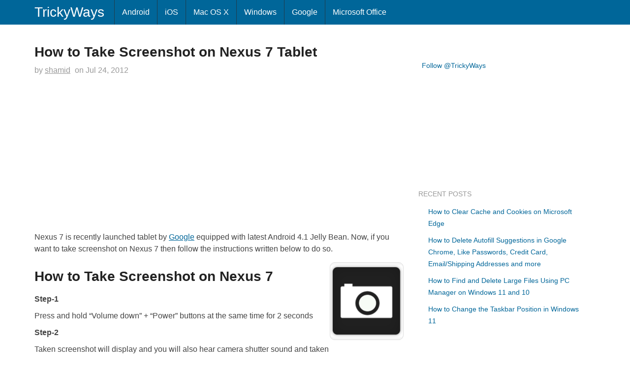

--- FILE ---
content_type: text/html; charset=UTF-8
request_url: https://www.trickyways.com/2012/07/how-to-take-screenshot-on-nexus-7-tablet/
body_size: 12537
content:
<!DOCTYPE html><html dir="ltr" lang="en-US"><head><script data-no-optimize="1">var litespeed_docref=sessionStorage.getItem("litespeed_docref");litespeed_docref&&(Object.defineProperty(document,"referrer",{get:function(){return litespeed_docref}}),sessionStorage.removeItem("litespeed_docref"));</script> <meta charset="UTF-8" /><meta name="viewport" content="width=device-width, initial-scale=1.0, maximum-scale=1.0, user-scalable=no"><meta name="google-site-verification" content="y20Hw3RNpMxUDbsxad2JskREKxvpUCaIvH1snJ2_DpA" /><link rel="apple-touch-icon" href="https://www.trickyways.com/wp-content/thesis/skins/thesis-blank/asst/img/76x76.png" /><link rel="apple-touch-icon" sizes="76x76" hrefs="https://www.trickyways.com/wp-content/thesis/skins/thesis-blank/asst/img/76x76.png" /><link rel="apple-touch-icon" sizes="120x120" hrefs="https://www.trickyways.com/wp-content/thesis/skins/thesis-blank/asst/img/120x120.png" /><link rel="apple-touch-icon" sizes="152x152" hrefs="https://www.trickyways.com/wp-content/thesis/skins/thesis-blank/asst/img/152x152.png" /><!--[if lt IE 9]> <script src="https://www.trickyways.com/wp-content/thesis/skins/thesis-blank/asst/html5shiv.js"></script> <script src="https://www.trickyways.com/wp-content/thesis/skins/thesis-blank/asst/respond.min.js"></script> <![endif]--> <script type="litespeed/javascript" data-src="https://www.googletagmanager.com/gtag/js?id=UA-6669497-1"></script> <script type="litespeed/javascript">window.dataLayer=window.dataLayer||[];function gtag(){dataLayer.push(arguments)}
gtag('js',new Date());gtag('config','UA-6669497-1')</script>  <script type="litespeed/javascript">(function(){var bsa=document.createElement('script');bsa.type='text/javascript';bsa.async=!0;bsa.src='//s3.buysellads.com/ac/bsa.js';(document.getElementsByTagName('head')[0]||document.getElementsByTagName('body')[0]).appendChild(bsa)})()</script> <link rel="shortcut icon" href="https://www.trickyways.com/wp-content/uploads/2013/10/favicon.ico" /><style>.krispRefAd{display:none;}
@media (min-width: 1600px){
.krispRefAd{display:inline;position:fixed;left:0;bottom:0;}
}</style><meta name="viewport" content="width=device-width, initial-scale=1" /><link href="https://www.trickyways.com/feed/" rel="alternate" type="application/rss+xml" title="TrickyWays feed" /><link href="https://www.trickyways.com/xmlrpc.php" rel="pingback" /><link href="https://www.trickyways.com/wp-content/uploads/2021/01/favicon.ico" rel="shortcut icon" /> <script type="litespeed/javascript">var et_site_url='https://www.trickyways.com';var et_post_id='13503';function et_core_page_resource_fallback(a,b){"undefined"===typeof b&&(b=a.sheet.cssRules&&0===a.sheet.cssRules.length);b&&(a.onerror=null,a.onload=null,a.href?a.href=et_site_url+"/?et_core_page_resource="+a.id+et_post_id:a.src&&(a.src=et_site_url+"/?et_core_page_resource="+a.id+et_post_id))}</script><meta name='robots' content='index, follow, max-image-preview:large, max-snippet:-1, max-video-preview:-1' /><title>How to Take Screenshot on Nexus 7 Tablet &#8211; Android, Google</title><link rel="canonical" href="https://www.trickyways.com/2012/07/how-to-take-screenshot-on-nexus-7-tablet/" /><meta property="og:locale" content="en_US" /><meta property="og:type" content="article" /><meta property="og:title" content="How to Take Screenshot on Nexus 7 Tablet &#8211; Android, Google" /><meta property="og:description" content="Nexus 7 is recently launched tablet by Google equipped with latest Android 4.1 Jelly Bean. Now, if you want to take screenshot on Nexus 7 then follow the instructions written below to do so. How to Take Screenshot on Nexus 7 Step-1 Press and hold &#8220;Volume down&#8221; + &#8220;Power&#8221; buttons at the same time for [&hellip;]" /><meta property="og:url" content="https://www.trickyways.com/2012/07/how-to-take-screenshot-on-nexus-7-tablet/" /><meta property="og:site_name" content="TrickyWays" /><meta property="article:publisher" content="https://www.facebook.com/trickyways/" /><meta property="article:published_time" content="2012-07-24T09:50:18+00:00" /><meta property="article:modified_time" content="2016-03-28T10:36:45+00:00" /><meta property="og:image" content="http://www.trickyways.com/wp-content/uploads/2012/07/nexus7-take-screenshot.png" /><meta name="author" content="shamid" /><meta name="twitter:card" content="summary_large_image" /><meta name="twitter:creator" content="@trickyways" /><meta name="twitter:site" content="@trickyways" /><meta name="twitter:label1" content="Written by" /><meta name="twitter:data1" content="shamid" /> <script type="application/ld+json" class="yoast-schema-graph">{"@context":"https://schema.org","@graph":[{"@type":"TechArticle","@id":"https://www.trickyways.com/2012/07/how-to-take-screenshot-on-nexus-7-tablet/#article","isPartOf":{"@id":"https://www.trickyways.com/2012/07/how-to-take-screenshot-on-nexus-7-tablet/"},"author":{"name":"shamid","@id":"https://www.trickyways.com/#/schema/person/2a5bab9ef011df375e326559f43ae91f"},"headline":"How to Take Screenshot on Nexus 7 Tablet","datePublished":"2012-07-24T09:50:18+00:00","dateModified":"2016-03-28T10:36:45+00:00","mainEntityOfPage":{"@id":"https://www.trickyways.com/2012/07/how-to-take-screenshot-on-nexus-7-tablet/"},"wordCount":106,"commentCount":2,"publisher":{"@id":"https://www.trickyways.com/#organization"},"image":{"@id":"https://www.trickyways.com/2012/07/how-to-take-screenshot-on-nexus-7-tablet/#primaryimage"},"thumbnailUrl":"http://www.trickyways.com/wp-content/uploads/2012/07/nexus7-take-screenshot.png","keywords":["Nexus 7","Screenshot"],"articleSection":["Android","Google"],"inLanguage":"en-US","potentialAction":[{"@type":"CommentAction","name":"Comment","target":["https://www.trickyways.com/2012/07/how-to-take-screenshot-on-nexus-7-tablet/#respond"]}]},{"@type":"WebPage","@id":"https://www.trickyways.com/2012/07/how-to-take-screenshot-on-nexus-7-tablet/","url":"https://www.trickyways.com/2012/07/how-to-take-screenshot-on-nexus-7-tablet/","name":"How to Take Screenshot on Nexus 7 Tablet &#8211; Android, Google","isPartOf":{"@id":"https://www.trickyways.com/#website"},"primaryImageOfPage":{"@id":"https://www.trickyways.com/2012/07/how-to-take-screenshot-on-nexus-7-tablet/#primaryimage"},"image":{"@id":"https://www.trickyways.com/2012/07/how-to-take-screenshot-on-nexus-7-tablet/#primaryimage"},"thumbnailUrl":"http://www.trickyways.com/wp-content/uploads/2012/07/nexus7-take-screenshot.png","datePublished":"2012-07-24T09:50:18+00:00","dateModified":"2016-03-28T10:36:45+00:00","breadcrumb":{"@id":"https://www.trickyways.com/2012/07/how-to-take-screenshot-on-nexus-7-tablet/#breadcrumb"},"inLanguage":"en-US","potentialAction":[{"@type":"ReadAction","target":["https://www.trickyways.com/2012/07/how-to-take-screenshot-on-nexus-7-tablet/"]}]},{"@type":"ImageObject","inLanguage":"en-US","@id":"https://www.trickyways.com/2012/07/how-to-take-screenshot-on-nexus-7-tablet/#primaryimage","url":"http://www.trickyways.com/wp-content/uploads/2012/07/nexus7-take-screenshot.png","contentUrl":"http://www.trickyways.com/wp-content/uploads/2012/07/nexus7-take-screenshot.png"},{"@type":"BreadcrumbList","@id":"https://www.trickyways.com/2012/07/how-to-take-screenshot-on-nexus-7-tablet/#breadcrumb","itemListElement":[{"@type":"ListItem","position":1,"name":"Home","item":"https://www.trickyways.com/"},{"@type":"ListItem","position":2,"name":"How to Take Screenshot on Nexus 7 Tablet"}]},{"@type":"WebSite","@id":"https://www.trickyways.com/#website","url":"https://www.trickyways.com/","name":"TrickyWays","description":"","publisher":{"@id":"https://www.trickyways.com/#organization"},"potentialAction":[{"@type":"SearchAction","target":{"@type":"EntryPoint","urlTemplate":"https://www.trickyways.com/?s={search_term_string}"},"query-input":{"@type":"PropertyValueSpecification","valueRequired":true,"valueName":"search_term_string"}}],"inLanguage":"en-US"},{"@type":"Organization","@id":"https://www.trickyways.com/#organization","name":"TrickyWays","url":"https://www.trickyways.com/","logo":{"@type":"ImageObject","inLanguage":"en-US","@id":"https://www.trickyways.com/#/schema/logo/image/","url":"https://www.trickyways.com/wp-content/uploads/2018/12/trickyways-logo-03.jpg","contentUrl":"https://www.trickyways.com/wp-content/uploads/2018/12/trickyways-logo-03.jpg","width":402,"height":387,"caption":"TrickyWays"},"image":{"@id":"https://www.trickyways.com/#/schema/logo/image/"},"sameAs":["https://www.facebook.com/trickyways/","https://x.com/trickyways"]},{"@type":"Person","@id":"https://www.trickyways.com/#/schema/person/2a5bab9ef011df375e326559f43ae91f","name":"shamid","url":"https://www.trickyways.com/author/nemo/"}]}</script> <link rel="amphtml" href="https://www.trickyways.com/2012/07/how-to-take-screenshot-on-nexus-7-tablet/amp/" /><meta name="generator" content="AMP for WP 1.1.11"/><link rel='dns-prefetch' href='//use.fontawesome.com' /><link rel="alternate" type="application/rss+xml" title="TrickyWays &raquo; How to Take Screenshot on Nexus 7 Tablet Comments Feed" href="https://www.trickyways.com/2012/07/how-to-take-screenshot-on-nexus-7-tablet/feed/" /><style id='wp-img-auto-sizes-contain-inline-css' type='text/css'>img:is([sizes=auto i],[sizes^="auto," i]){contain-intrinsic-size:3000px 1500px}
/*# sourceURL=wp-img-auto-sizes-contain-inline-css */</style><link data-optimized="2" rel="stylesheet" href="https://www.trickyways.com/wp-content/litespeed/css/a2a4515373d089c0ea922e38bda30d3a.css?ver=58ca0" /><style id='wp-block-library-inline-css' type='text/css'>/*wp_block_styles_on_demand_placeholder:6971266e0d930*/
/*# sourceURL=wp-block-library-inline-css */</style><style id='classic-theme-styles-inline-css' type='text/css'>/*! This file is auto-generated */
.wp-block-button__link{color:#fff;background-color:#32373c;border-radius:9999px;box-shadow:none;text-decoration:none;padding:calc(.667em + 2px) calc(1.333em + 2px);font-size:1.125em}.wp-block-file__button{background:#32373c;color:#fff;text-decoration:none}
/*# sourceURL=/wp-includes/css/classic-themes.min.css */</style><style id='font-awesome-svg-styles-default-inline-css' type='text/css'>.svg-inline--fa {
  display: inline-block;
  height: 1em;
  overflow: visible;
  vertical-align: -.125em;
}
/*# sourceURL=font-awesome-svg-styles-default-inline-css */</style><style id='font-awesome-svg-styles-inline-css' type='text/css'>.wp-block-font-awesome-icon svg::before,
   .wp-rich-text-font-awesome-icon svg::before {content: unset;}
/*# sourceURL=font-awesome-svg-styles-inline-css */</style><link rel='stylesheet' id='font-awesome-official-css' href='https://use.fontawesome.com/releases/v5.15.2/css/all.css' type='text/css' media='all' integrity="sha384-vSIIfh2YWi9wW0r9iZe7RJPrKwp6bG+s9QZMoITbCckVJqGCCRhc+ccxNcdpHuYu" crossorigin="anonymous" /><link rel='stylesheet' id='font-awesome-official-v4shim-css' href='https://use.fontawesome.com/releases/v5.15.2/css/v4-shims.css' type='text/css' media='all' integrity="sha384-1CjXmylX8++C7CVZORGA9EwcbYDfZV2D4Kl1pTm3hp2I/usHDafIrgBJNuRTDQ4f" crossorigin="anonymous" /><style id='font-awesome-official-v4shim-inline-css' type='text/css'>@font-face {
font-family: "FontAwesome";
font-display: block;
src: url("https://use.fontawesome.com/releases/v5.15.2/webfonts/fa-brands-400.eot"),
		url("https://use.fontawesome.com/releases/v5.15.2/webfonts/fa-brands-400.eot?#iefix") format("embedded-opentype"),
		url("https://use.fontawesome.com/releases/v5.15.2/webfonts/fa-brands-400.woff2") format("woff2"),
		url("https://use.fontawesome.com/releases/v5.15.2/webfonts/fa-brands-400.woff") format("woff"),
		url("https://use.fontawesome.com/releases/v5.15.2/webfonts/fa-brands-400.ttf") format("truetype"),
		url("https://use.fontawesome.com/releases/v5.15.2/webfonts/fa-brands-400.svg#fontawesome") format("svg");
}

@font-face {
font-family: "FontAwesome";
font-display: block;
src: url("https://use.fontawesome.com/releases/v5.15.2/webfonts/fa-solid-900.eot"),
		url("https://use.fontawesome.com/releases/v5.15.2/webfonts/fa-solid-900.eot?#iefix") format("embedded-opentype"),
		url("https://use.fontawesome.com/releases/v5.15.2/webfonts/fa-solid-900.woff2") format("woff2"),
		url("https://use.fontawesome.com/releases/v5.15.2/webfonts/fa-solid-900.woff") format("woff"),
		url("https://use.fontawesome.com/releases/v5.15.2/webfonts/fa-solid-900.ttf") format("truetype"),
		url("https://use.fontawesome.com/releases/v5.15.2/webfonts/fa-solid-900.svg#fontawesome") format("svg");
}

@font-face {
font-family: "FontAwesome";
font-display: block;
src: url("https://use.fontawesome.com/releases/v5.15.2/webfonts/fa-regular-400.eot"),
		url("https://use.fontawesome.com/releases/v5.15.2/webfonts/fa-regular-400.eot?#iefix") format("embedded-opentype"),
		url("https://use.fontawesome.com/releases/v5.15.2/webfonts/fa-regular-400.woff2") format("woff2"),
		url("https://use.fontawesome.com/releases/v5.15.2/webfonts/fa-regular-400.woff") format("woff"),
		url("https://use.fontawesome.com/releases/v5.15.2/webfonts/fa-regular-400.ttf") format("truetype"),
		url("https://use.fontawesome.com/releases/v5.15.2/webfonts/fa-regular-400.svg#fontawesome") format("svg");
unicode-range: U+F004-F005,U+F007,U+F017,U+F022,U+F024,U+F02E,U+F03E,U+F044,U+F057-F059,U+F06E,U+F070,U+F075,U+F07B-F07C,U+F080,U+F086,U+F089,U+F094,U+F09D,U+F0A0,U+F0A4-F0A7,U+F0C5,U+F0C7-F0C8,U+F0E0,U+F0EB,U+F0F3,U+F0F8,U+F0FE,U+F111,U+F118-F11A,U+F11C,U+F133,U+F144,U+F146,U+F14A,U+F14D-F14E,U+F150-F152,U+F15B-F15C,U+F164-F165,U+F185-F186,U+F191-F192,U+F1AD,U+F1C1-F1C9,U+F1CD,U+F1D8,U+F1E3,U+F1EA,U+F1F6,U+F1F9,U+F20A,U+F247-F249,U+F24D,U+F254-F25B,U+F25D,U+F267,U+F271-F274,U+F279,U+F28B,U+F28D,U+F2B5-F2B6,U+F2B9,U+F2BB,U+F2BD,U+F2C1-F2C2,U+F2D0,U+F2D2,U+F2DC,U+F2ED,U+F328,U+F358-F35B,U+F3A5,U+F3D1,U+F410,U+F4AD;
}
/*# sourceURL=font-awesome-official-v4shim-inline-css */</style> <script type="litespeed/javascript" data-src="https://www.trickyways.com/wp-includes/js/jquery/jquery.min.js" id="jquery-core-js"></script> <link rel="https://api.w.org/" href="https://www.trickyways.com/wp-json/" /><link rel="alternate" title="JSON" type="application/json" href="https://www.trickyways.com/wp-json/wp/v2/posts/13503" /><style type="text/css" id="et-bloom-custom-css">.et_bloom .et_bloom_optin_1 .et_bloom_form_content { background-color: #f2f2f2 !important; } .et_bloom .et_bloom_optin_1 .et_bloom_form_container .et_bloom_form_header { background-color: #2c94f2 !important; } .et_bloom .et_bloom_optin_1 .et_bloom_form_content button { background-color: #0066bf !important; } .et_bloom .et_bloom_optin_1 .et_bloom_form_content .et_bloom_fields i { color: #0066bf !important; } .et_bloom .et_bloom_optin_1 .et_bloom_form_content .et_bloom_custom_field_radio i:before { background: #0066bf !important; } .et_bloom .et_bloom_optin_1 .et_bloom_form_content button { background-color: #0066bf !important; } .et_bloom .et_bloom_optin_1 .et_bloom_form_container h2, .et_bloom .et_bloom_optin_1 .et_bloom_form_container h2 span, .et_bloom .et_bloom_optin_1 .et_bloom_form_container h2 strong { font-family: "Open Sans", Helvetica, Arial, Lucida, sans-serif; }.et_bloom .et_bloom_optin_1 .et_bloom_form_container p, .et_bloom .et_bloom_optin_1 .et_bloom_form_container p span, .et_bloom .et_bloom_optin_1 .et_bloom_form_container p strong, .et_bloom .et_bloom_optin_1 .et_bloom_form_container form input, .et_bloom .et_bloom_optin_1 .et_bloom_form_container form button span { font-family: "Open Sans", Helvetica, Arial, Lucida, sans-serif; }</style><link rel="preload" href="https://www.trickyways.com/wp-content/plugins/bloom/core/admin/fonts/modules.ttf" as="font" crossorigin="anonymous"></head><body class="single template-single wp-singular post-template-default single single-post postid-13503 single-format-standard wp-theme-tw et_bloom"><div class="main"><nav class="navbar navbar-fixed-top navbar-inverse"><div class="container"><div class="text_box navbar-header">
<button type="button" class="navbar-toggle collapsed" data-toggle="collapse" data-target=".navbar-collapse">
<span class="icon-bar"></span>
<span class="icon-bar"></span>
<span class="icon-bar"></span>
</button>
<a class="navbar-brand" id="site-title" title="TrickyWays.com" href="http://www.trickyways.com">TrickyWays</a></div><div class="navbar-collapse collapse"><ul id="menu-mainnav" class="nav navbar-nav menu"><li id="menu-item-17482" class="menu-item menu-item-type-taxonomy menu-item-object-category current-post-ancestor current-menu-parent current-post-parent menu-item-17482"><a href="https://www.trickyways.com/category/android/">Android</a></li><li id="menu-item-17483" class="menu-item menu-item-type-taxonomy menu-item-object-category menu-item-17483"><a href="https://www.trickyways.com/category/ios/">iOS</a></li><li id="menu-item-17481" class="menu-item menu-item-type-taxonomy menu-item-object-category menu-item-17481"><a href="https://www.trickyways.com/category/mac-os-x/">Mac OS X</a></li><li id="menu-item-17485" class="menu-item menu-item-type-taxonomy menu-item-object-category menu-item-17485"><a href="https://www.trickyways.com/category/microsoft-windows/">Windows</a></li><li id="menu-item-17484" class="menu-item menu-item-type-taxonomy menu-item-object-category current-post-ancestor current-menu-parent current-post-parent menu-item-17484"><a href="https://www.trickyways.com/category/google/">Google</a></li><li id="menu-item-18658" class="menu-item menu-item-type-taxonomy menu-item-object-category menu-item-18658"><a href="https://www.trickyways.com/category/microsoft-office/">Microsoft Office</a></li></ul></div></div></nav><div class="container columns"><div class="row"><div class="col-xs-12 col-sm-7 col-md-8 col-lg-8 bcrumbs"></div><div class="col-xs-12 col-sm-7 col-md-8 col-lg-8 col-left"><article id="post-13503" class="post_box post_block top" itemscope itemtype="https://schema.org/Article"><link href="https://www.trickyways.com/2012/07/how-to-take-screenshot-on-nexus-7-tablet/" itemprop="mainEntityOfPage" /><header id="post_header"><h1 class="headline" itemprop="headline">How to Take Screenshot on Nexus 7 Tablet</h1><div class="byline">
<span class="post_author_intro">by</span> <span class="post_author" itemprop="author"><a href="https://www.trickyways.com/author/nemo/" rel="nofollow">shamid</a></span><meta itemprop="datePublished" content="2012-07-24" /><meta itemprop="dateModified" content="2016-03-28" />
<span class="post_date_intro">on</span> <span class="post_date" title="2012-07-24">Jul 24, 2012</span></div></header><div class="post_content" itemprop="articleBody"><div style='margin: 8px auto; text-align: center; display: block; clear: both;'> <script type="litespeed/javascript" data-src="//pagead2.googlesyndication.com/pagead/js/adsbygoogle.js"></script> 
<ins class="adsbygoogle"
style="display:inline-block;width:336px;height:280px"
data-ad-client="ca-pub-7802219393400772"
data-ad-slot="7009037270"></ins> <script type="litespeed/javascript">(adsbygoogle=window.adsbygoogle||[]).push({})</script></div><p>Nexus 7 is recently launched tablet by <a href="http://www.trickyways.com/category/google/">Google</a> equipped with latest Android 4.1 Jelly Bean. Now, if you want to take screenshot on Nexus 7 then follow the instructions written below to do so.</p><p><span id="more-13503"></span><a href="http://www.trickyways.com/wp-content/uploads/2012/07/nexus7-take-screenshot.png"><img data-lazyloaded="1" src="[data-uri]" decoding="async" class="size-full wp-image-13507 alignright" data-src="http://www.trickyways.com/wp-content/uploads/2012/07/nexus7-take-screenshot.png" alt="" width="150" height="150" data-srcset="https://www.trickyways.com/wp-content/uploads/2012/07/nexus7-take-screenshot.png 150w, https://www.trickyways.com/wp-content/uploads/2012/07/nexus7-take-screenshot-75x75.png 75w" data-sizes="(max-width: 150px) 100vw, 150px" /></a></p><h3>How to Take Screenshot on Nexus 7</h3><p><strong>Step-1</strong></p><p>Press and hold &#8220;Volume down&#8221; + &#8220;Power&#8221; buttons at the same time for 2 seconds</p><p><strong>Step-2</strong></p><p>Taken screenshot will display and you will also hear camera shutter sound and taken screenshot will get saved into Gallery</p><p><strong>Step-3</strong></p><p>To open saved screenshot navigate to &#8220;Applications&#8221; &gt; &#8220;Gallery&#8221; &gt; &#8220;ScreenCapture folder&#8221;</p><p><strong>Note:</strong> You can share your saved screenshots over social networks, MMS, or via Email.</p><div class='yarpp yarpp-related yarpp-related-website yarpp-template-list'><div class="col-xs-12 col-sm-12 col-md-12 col-lg-12"><h3>Related Content</h3><ul><li><a href="https://www.trickyways.com/2012/07/how-to-reset-nexus-7-tablet-to-factory-settings/" rel="bookmark" title="How to Reset Nexus 7 Tablet to Factory Settings">How to Reset Nexus 7 Tablet to Factory Settings</a></li></ul></div></div>
<span class="et_bloom_bottom_trigger"></span><div style='margin: 8px auto; text-align: center; display: block; clear: both;'> <script type="litespeed/javascript" data-src="//pagead2.googlesyndication.com/pagead/js/adsbygoogle.js"></script> <ins class="adsbygoogle"
style="display:block"
data-ad-format="autorelaxed"
data-ad-client="ca-pub-7802219393400772"
data-ad-slot="3774250794"></ins> <script type="litespeed/javascript">(adsbygoogle=window.adsbygoogle||[]).push({})</script></div><div style='margin: 8px 0; clear: both;'> <script type="litespeed/javascript" data-src="//pagead2.googlesyndication.com/pagead/js/adsbygoogle.js"></script> <ins class="adsbygoogle"
style="display:inline-block;width:336px;height:280px"
data-ad-client="ca-pub-7802219393400772"
data-ad-slot="8723681019"></ins> <script type="litespeed/javascript">(adsbygoogle=window.adsbygoogle||[]).push({})</script></div></div><div class="widget widget_text" id="text-27"><div class="textwidget"><div class="fb-like" data-href="https://facebook.com/trickyways" data-layout="standard" data-action="like" data-show-faces="false" data-share="false"></div></div></div><footer id="post_footer">
<span class="post_cats" itemprop="keywords">
<span class="post_cats_intro">Topics:</span>
<a href="https://www.trickyways.com/category/android/" rel="category tag">Android</a>
<a href="https://www.trickyways.com/category/google/" rel="category tag">Google</a>
</span>
<span class="post_tags" itemprop="keywords">
<a href="https://www.trickyways.com/tag/nexus-7/" rel="tag">Nexus 7</a>
<a href="https://www.trickyways.com/tag/screenshot/" rel="tag">Screenshot</a>
</span></footer><div class="row"><div class="widget widget_text col-xs-12 col-sm-7 col-md-8 col-lg-8" id="text-26"><div class="textwidget"><div id="bsap_1256952" class="bsarocks bsap_a919aab762ffca09329c05818e41e229"></div></div></div><div class="text_box col-xs-12">
<span class="cbc_content"><script type="litespeed/javascript">amzn_assoc_placement="adunit0";amzn_assoc_enable_interest_ads="true";amzn_assoc_tracking_id="trickyways-20";amzn_assoc_ad_mode="auto";amzn_assoc_ad_type="smart";amzn_assoc_marketplace="amazon";amzn_assoc_region="US";amzn_assoc_linkid="d1e99e5037070e6be0d2605c29a22a07";amzn_assoc_emphasize_categories="13900861,2335752011,13900871,172282,979455011,2238192011,3760901,1055398,1064954,468642"</script> <script type="litespeed/javascript" data-src="//z-na.amazon-adsystem.com/widgets/onejs?MarketPlace=US"></script></span></div></div></article><div class="comment"><div class="comments_intro"><span class="num_comments">2</span> comments&#8230; <a href="#commentform" rel="nofollow">add one</a></div><div class="comment_list"></div><div id="commentform"><form method="post" action="https://www.trickyways.com/wp-comments-post.php"><p class="comment_form_title">Leave a Comment</p>
<a rel="nofollow" id="cancel-comment-reply-link" href="/2012/07/how-to-take-screenshot-on-nexus-7-tablet/#respond" style="display:none;">Cancel reply</a><p id="comment_form_name">
<label for="author">Name <span class="required" title="Required">*</span></label>
<input type="text" id="author" class="input_text" name="author" value="" placeholder="Name" tabindex="1" aria-required="true" /></p><p id="comment_form_email">
<label for="email">Email <span class="required" title="Required">*</span></label>
<input type="text" id="email" class="input_text" name="email" value="" placeholder="Email" tabindex="2" aria-required="true" /></p><p id="comment_form_comment">
<label for="comment">Comment</label><textarea name="comment" id="comment" class="input_text" tabindex="4" rows="6"></textarea></p><p id="comment_form_submit">
<input type="submit" id="submit" class="input_submit" name="submit" tabindex="5" value="Submit" /></p>
<input type='hidden' name='comment_post_ID' value='13503' id='comment_post_ID' />
<input type='hidden' name='comment_parent' id='comment_parent' value='0' /><p style="clear: both;" class="subscribe-to-comments">
<input type="checkbox" name="subscribe" id="subscribe" value="subscribe" style="width: auto;" />
<label for="subscribe">Notify me of followup comments via e-mail</label></p></form></div></div><div class="prev-next"><p class="previous_post">Previous Post <a href="https://www.trickyways.com/2012/07/add-silentmute-feature-to-ipod-touch-with-cydia-tweak/" rel="prev">Add Silent/Mute Feature to iPod Touch with Cydia Tweak</a></p><p class="next_post">Next Post <a href="https://www.trickyways.com/2012/07/how-to-reset-nexus-7-tablet-to-factory-settings/" rel="next">How to Reset Nexus 7 Tablet to Factory Settings</a></p></div></div><aside class="col-xs-12 col-sm-5 col-md-4 col-lg-4 col-right"><div class="widget_text widget widget_custom_html sidebar_title" id="custom_html-7"><div class="textwidget custom-html-widget"><script type="litespeed/javascript">(function(){var cx='006213173914150437043:5y9v0i9n4tm';var gcse=document.createElement('script');gcse.type='text/javascript';gcse.async=!0;gcse.src='https://cse.google.com/cse.js?cx='+cx;var s=document.getElementsByTagName('script')[0];s.parentNode.insertBefore(gcse,s)})()</script> <gcse:search></gcse:search></div></div><div class="widget_text widget widget_custom_html sidebar_title" id="custom_html-3"><div class="textwidget custom-html-widget"><div style="height: 20px; padding: 10px 0 10px 7px; width: 302px; margin-bottom:5px;"><a href="http://twitter.com/trickyways" class="twitter-follow-button">Follow @TrickyWays</a> <script type="litespeed/javascript" data-src="http://platform.twitter.com/widgets.js"></script></div></div></div><div class="widget_text widget widget_custom_html sidebar_title" id="custom_html-4"><div class="textwidget custom-html-widget"><iframe data-lazyloaded="1" src="about:blank" data-litespeed-src="https://www.facebook.com/plugins/page.php?href=https%3A%2F%2Fwww.facebook.com%2Ftrickyways%2F&tabs&width=340&height=154&small_header=true&adapt_container_width=true&hide_cover=false&show_facepile=true&appId=226932014986" width="340" height="154" style="border:none;overflow:hidden" scrolling="no" frameborder="0" allowTransparency="true"></iframe></div></div><div class="widget_text widget widget_custom_html sidebar_title" id="custom_html-9"><div class="textwidget custom-html-widget"><script id="mNCC" language="javascript" type="litespeed/javascript">medianet_width="300";medianet_height="250";medianet_crid="491843862";medianet_versionId="3111299"</script> <script type="litespeed/javascript" data-src="//contextual.media.net/nmedianet.js?cid=8CU9GYFCO"></script></div></div><div class="widget widget_recent_entries sidebar_title" id="recent-posts-3"><h3 class="widget_title">Recent Posts</h3><ul><li>
<a href="https://www.trickyways.com/2023/05/how-to-clear-cache-and-cookies-on-microsoft-edge/">How to Clear Cache and Cookies on Microsoft Edge</a></li><li>
<a href="https://www.trickyways.com/2023/04/delete-autofill-suggestions-google-chrome/">How to Delete Autofill Suggestions in Google Chrome, Like Passwords, Credit Card, Email/Shipping Addresses and more</a></li><li>
<a href="https://www.trickyways.com/2023/01/delete-large-files-on-windows-11-and-10/">How to Find and Delete Large Files Using PC Manager on Windows 11 and 10</a></li><li>
<a href="https://www.trickyways.com/2022/12/change-the-taskbar-position-in-windows-11/">How to Change the Taskbar Position in Windows 11</a></li></ul></div><div class="widget_text widget widget_custom_html sidebar_title" id="custom_html-5"><div class="textwidget custom-html-widget"><div id="bsap_1256327" class="bsarocks bsap_a919aab762ffca09329c05818e41e229"></div></div></div><div class="widget_text widget widget_custom_html sidebar_title" id="custom_html-6"><div class="textwidget custom-html-widget"><div style="margin:10px auto 0; text-align:center;"> <script type="litespeed/javascript" data-src="//pagead2.googlesyndication.com/pagead/js/adsbygoogle.js"></script> <ins class="adsbygoogle"
style="display:inline-block;width:160px;height:600px"
data-ad-client="ca-pub-7802219393400772"
data-ad-slot="1107193740"></ins> <script type="litespeed/javascript">(adsbygoogle=window.adsbygoogle||[]).push({})</script> </div></div></div></aside></div></div><footer class="container footer"><p class="attribution"><div class="socialIcons col-xs-12"><a class="sp-mail" href="http://feedburner.google.com/fb/a/mailverify?uri=trickyways" title="Get Updates via email"></a><a class="sp-rss" href="http://feeds.feedburner.com/trickyways" title="Subscribe to RSS Feed"></a><a class="sp-twit" href="http://twitter.com/trickyways" title="Follow us on Twitter"></a><a class="sp-fbook" href="http://facebook.com/trickyways" title="Become Facebook Fan"></a></div><a class="btn" href="http://www.trickyways.com/contact-us/">Contact Us</a>  | <a class="btn" href="http://www.trickyways.com/privacy-policy/">Privacy Policy</a>  | <a class="btn" href="http://www.trickyways.com/disclaimer/">Disclaimer</a> | © Trickyways.com</p></footer></div> <script type="speculationrules">{"prefetch":[{"source":"document","where":{"and":[{"href_matches":"/*"},{"not":{"href_matches":["/wp-*.php","/wp-admin/*","/wp-content/uploads/*","/wp-content/*","/wp-content/plugins/*","/wp-content/themes/tw/*","/*\\?(.+)"]}},{"not":{"selector_matches":"a[rel~=\"nofollow\"]"}},{"not":{"selector_matches":".no-prefetch, .no-prefetch a"}}]},"eagerness":"conservative"}]}</script> <div class="et_bloom_flyin et_bloom_optin et_bloom_resize et_bloom_flyin_right et_bloom_optin_1 et_bloom_trigger_bottom" data-cookie_duration="1"><div class="et_bloom_form_container et_bloom_form_bottom et_bloom_stacked_flyin et_bloom_rounded et_bloom_form_text_dark et_bloom_animation_slideup et_flyin_1_field"><div class="et_bloom_form_container_wrapper clearfix"><div class="et_bloom_header_outer"><div class="et_bloom_form_header et_bloom_header_text_light"><div class="et_bloom_form_text"><h2>Join Our Subscribers</h2><p>Receive the latest how-to guides, news, and updates from our team.</p></div></div></div><div class="et_bloom_form_content et_bloom_1_field et_bloom_bottom_stacked et_bloom_custom_html_form" data-optin_id="optin_1" data-service="custom_form" data-list_id="custom_form" data-page_id="13503" data-account="custom_form"><form style="padding:3px;text-align:center;" action="https://feedburner.google.com/fb/a/mailverify" method="post" target="popupwindow" onsubmit="window.open('https://feedburner.google.com/fb/a/mailverify?uri=trickyways', 'popupwindow', 'scrollbars=yes,width=550,height=520');return true"><p><input type="text" placeholder="Enter your email" name="email"/></p>
<input type="hidden" value="trickyways" name="uri"/>
<input type="hidden" name="loc" value="en_US"/>
<input type="submit" value="Subscribe" class="btn btn-primary" /></form><div class="et_bloom_success_container">
<span class="et_bloom_success_checkmark"></span></div><h2 class="et_bloom_success_message">You have Successfully Subscribed!</h2></div></div>
<span class="et_bloom_close_button"></span></div></div> <script id="et_bloom-custom-js-js-extra" type="litespeed/javascript">var bloomSettings={"ajaxurl":"https://www.trickyways.com/wp-admin/admin-ajax.php","pageurl":"https://www.trickyways.com/2012/07/how-to-take-screenshot-on-nexus-7-tablet/","stats_nonce":"bb3867163b","subscribe_nonce":"94ce498f01","is_user_logged_in":"not_logged"}</script>  <script data-no-optimize="1">window.lazyLoadOptions=Object.assign({},{threshold:300},window.lazyLoadOptions||{});!function(t,e){"object"==typeof exports&&"undefined"!=typeof module?module.exports=e():"function"==typeof define&&define.amd?define(e):(t="undefined"!=typeof globalThis?globalThis:t||self).LazyLoad=e()}(this,function(){"use strict";function e(){return(e=Object.assign||function(t){for(var e=1;e<arguments.length;e++){var n,a=arguments[e];for(n in a)Object.prototype.hasOwnProperty.call(a,n)&&(t[n]=a[n])}return t}).apply(this,arguments)}function o(t){return e({},at,t)}function l(t,e){return t.getAttribute(gt+e)}function c(t){return l(t,vt)}function s(t,e){return function(t,e,n){e=gt+e;null!==n?t.setAttribute(e,n):t.removeAttribute(e)}(t,vt,e)}function i(t){return s(t,null),0}function r(t){return null===c(t)}function u(t){return c(t)===_t}function d(t,e,n,a){t&&(void 0===a?void 0===n?t(e):t(e,n):t(e,n,a))}function f(t,e){et?t.classList.add(e):t.className+=(t.className?" ":"")+e}function _(t,e){et?t.classList.remove(e):t.className=t.className.replace(new RegExp("(^|\\s+)"+e+"(\\s+|$)")," ").replace(/^\s+/,"").replace(/\s+$/,"")}function g(t){return t.llTempImage}function v(t,e){!e||(e=e._observer)&&e.unobserve(t)}function b(t,e){t&&(t.loadingCount+=e)}function p(t,e){t&&(t.toLoadCount=e)}function n(t){for(var e,n=[],a=0;e=t.children[a];a+=1)"SOURCE"===e.tagName&&n.push(e);return n}function h(t,e){(t=t.parentNode)&&"PICTURE"===t.tagName&&n(t).forEach(e)}function a(t,e){n(t).forEach(e)}function m(t){return!!t[lt]}function E(t){return t[lt]}function I(t){return delete t[lt]}function y(e,t){var n;m(e)||(n={},t.forEach(function(t){n[t]=e.getAttribute(t)}),e[lt]=n)}function L(a,t){var o;m(a)&&(o=E(a),t.forEach(function(t){var e,n;e=a,(t=o[n=t])?e.setAttribute(n,t):e.removeAttribute(n)}))}function k(t,e,n){f(t,e.class_loading),s(t,st),n&&(b(n,1),d(e.callback_loading,t,n))}function A(t,e,n){n&&t.setAttribute(e,n)}function O(t,e){A(t,rt,l(t,e.data_sizes)),A(t,it,l(t,e.data_srcset)),A(t,ot,l(t,e.data_src))}function w(t,e,n){var a=l(t,e.data_bg_multi),o=l(t,e.data_bg_multi_hidpi);(a=nt&&o?o:a)&&(t.style.backgroundImage=a,n=n,f(t=t,(e=e).class_applied),s(t,dt),n&&(e.unobserve_completed&&v(t,e),d(e.callback_applied,t,n)))}function x(t,e){!e||0<e.loadingCount||0<e.toLoadCount||d(t.callback_finish,e)}function M(t,e,n){t.addEventListener(e,n),t.llEvLisnrs[e]=n}function N(t){return!!t.llEvLisnrs}function z(t){if(N(t)){var e,n,a=t.llEvLisnrs;for(e in a){var o=a[e];n=e,o=o,t.removeEventListener(n,o)}delete t.llEvLisnrs}}function C(t,e,n){var a;delete t.llTempImage,b(n,-1),(a=n)&&--a.toLoadCount,_(t,e.class_loading),e.unobserve_completed&&v(t,n)}function R(i,r,c){var l=g(i)||i;N(l)||function(t,e,n){N(t)||(t.llEvLisnrs={});var a="VIDEO"===t.tagName?"loadeddata":"load";M(t,a,e),M(t,"error",n)}(l,function(t){var e,n,a,o;n=r,a=c,o=u(e=i),C(e,n,a),f(e,n.class_loaded),s(e,ut),d(n.callback_loaded,e,a),o||x(n,a),z(l)},function(t){var e,n,a,o;n=r,a=c,o=u(e=i),C(e,n,a),f(e,n.class_error),s(e,ft),d(n.callback_error,e,a),o||x(n,a),z(l)})}function T(t,e,n){var a,o,i,r,c;t.llTempImage=document.createElement("IMG"),R(t,e,n),m(c=t)||(c[lt]={backgroundImage:c.style.backgroundImage}),i=n,r=l(a=t,(o=e).data_bg),c=l(a,o.data_bg_hidpi),(r=nt&&c?c:r)&&(a.style.backgroundImage='url("'.concat(r,'")'),g(a).setAttribute(ot,r),k(a,o,i)),w(t,e,n)}function G(t,e,n){var a;R(t,e,n),a=e,e=n,(t=Et[(n=t).tagName])&&(t(n,a),k(n,a,e))}function D(t,e,n){var a;a=t,(-1<It.indexOf(a.tagName)?G:T)(t,e,n)}function S(t,e,n){var a;t.setAttribute("loading","lazy"),R(t,e,n),a=e,(e=Et[(n=t).tagName])&&e(n,a),s(t,_t)}function V(t){t.removeAttribute(ot),t.removeAttribute(it),t.removeAttribute(rt)}function j(t){h(t,function(t){L(t,mt)}),L(t,mt)}function F(t){var e;(e=yt[t.tagName])?e(t):m(e=t)&&(t=E(e),e.style.backgroundImage=t.backgroundImage)}function P(t,e){var n;F(t),n=e,r(e=t)||u(e)||(_(e,n.class_entered),_(e,n.class_exited),_(e,n.class_applied),_(e,n.class_loading),_(e,n.class_loaded),_(e,n.class_error)),i(t),I(t)}function U(t,e,n,a){var o;n.cancel_on_exit&&(c(t)!==st||"IMG"===t.tagName&&(z(t),h(o=t,function(t){V(t)}),V(o),j(t),_(t,n.class_loading),b(a,-1),i(t),d(n.callback_cancel,t,e,a)))}function $(t,e,n,a){var o,i,r=(i=t,0<=bt.indexOf(c(i)));s(t,"entered"),f(t,n.class_entered),_(t,n.class_exited),o=t,i=a,n.unobserve_entered&&v(o,i),d(n.callback_enter,t,e,a),r||D(t,n,a)}function q(t){return t.use_native&&"loading"in HTMLImageElement.prototype}function H(t,o,i){t.forEach(function(t){return(a=t).isIntersecting||0<a.intersectionRatio?$(t.target,t,o,i):(e=t.target,n=t,a=o,t=i,void(r(e)||(f(e,a.class_exited),U(e,n,a,t),d(a.callback_exit,e,n,t))));var e,n,a})}function B(e,n){var t;tt&&!q(e)&&(n._observer=new IntersectionObserver(function(t){H(t,e,n)},{root:(t=e).container===document?null:t.container,rootMargin:t.thresholds||t.threshold+"px"}))}function J(t){return Array.prototype.slice.call(t)}function K(t){return t.container.querySelectorAll(t.elements_selector)}function Q(t){return c(t)===ft}function W(t,e){return e=t||K(e),J(e).filter(r)}function X(e,t){var n;(n=K(e),J(n).filter(Q)).forEach(function(t){_(t,e.class_error),i(t)}),t.update()}function t(t,e){var n,a,t=o(t);this._settings=t,this.loadingCount=0,B(t,this),n=t,a=this,Y&&window.addEventListener("online",function(){X(n,a)}),this.update(e)}var Y="undefined"!=typeof window,Z=Y&&!("onscroll"in window)||"undefined"!=typeof navigator&&/(gle|ing|ro)bot|crawl|spider/i.test(navigator.userAgent),tt=Y&&"IntersectionObserver"in window,et=Y&&"classList"in document.createElement("p"),nt=Y&&1<window.devicePixelRatio,at={elements_selector:".lazy",container:Z||Y?document:null,threshold:300,thresholds:null,data_src:"src",data_srcset:"srcset",data_sizes:"sizes",data_bg:"bg",data_bg_hidpi:"bg-hidpi",data_bg_multi:"bg-multi",data_bg_multi_hidpi:"bg-multi-hidpi",data_poster:"poster",class_applied:"applied",class_loading:"litespeed-loading",class_loaded:"litespeed-loaded",class_error:"error",class_entered:"entered",class_exited:"exited",unobserve_completed:!0,unobserve_entered:!1,cancel_on_exit:!0,callback_enter:null,callback_exit:null,callback_applied:null,callback_loading:null,callback_loaded:null,callback_error:null,callback_finish:null,callback_cancel:null,use_native:!1},ot="src",it="srcset",rt="sizes",ct="poster",lt="llOriginalAttrs",st="loading",ut="loaded",dt="applied",ft="error",_t="native",gt="data-",vt="ll-status",bt=[st,ut,dt,ft],pt=[ot],ht=[ot,ct],mt=[ot,it,rt],Et={IMG:function(t,e){h(t,function(t){y(t,mt),O(t,e)}),y(t,mt),O(t,e)},IFRAME:function(t,e){y(t,pt),A(t,ot,l(t,e.data_src))},VIDEO:function(t,e){a(t,function(t){y(t,pt),A(t,ot,l(t,e.data_src))}),y(t,ht),A(t,ct,l(t,e.data_poster)),A(t,ot,l(t,e.data_src)),t.load()}},It=["IMG","IFRAME","VIDEO"],yt={IMG:j,IFRAME:function(t){L(t,pt)},VIDEO:function(t){a(t,function(t){L(t,pt)}),L(t,ht),t.load()}},Lt=["IMG","IFRAME","VIDEO"];return t.prototype={update:function(t){var e,n,a,o=this._settings,i=W(t,o);{if(p(this,i.length),!Z&&tt)return q(o)?(e=o,n=this,i.forEach(function(t){-1!==Lt.indexOf(t.tagName)&&S(t,e,n)}),void p(n,0)):(t=this._observer,o=i,t.disconnect(),a=t,void o.forEach(function(t){a.observe(t)}));this.loadAll(i)}},destroy:function(){this._observer&&this._observer.disconnect(),K(this._settings).forEach(function(t){I(t)}),delete this._observer,delete this._settings,delete this.loadingCount,delete this.toLoadCount},loadAll:function(t){var e=this,n=this._settings;W(t,n).forEach(function(t){v(t,e),D(t,n,e)})},restoreAll:function(){var e=this._settings;K(e).forEach(function(t){P(t,e)})}},t.load=function(t,e){e=o(e);D(t,e)},t.resetStatus=function(t){i(t)},t}),function(t,e){"use strict";function n(){e.body.classList.add("litespeed_lazyloaded")}function a(){console.log("[LiteSpeed] Start Lazy Load"),o=new LazyLoad(Object.assign({},t.lazyLoadOptions||{},{elements_selector:"[data-lazyloaded]",callback_finish:n})),i=function(){o.update()},t.MutationObserver&&new MutationObserver(i).observe(e.documentElement,{childList:!0,subtree:!0,attributes:!0})}var o,i;t.addEventListener?t.addEventListener("load",a,!1):t.attachEvent("onload",a)}(window,document);</script><script data-no-optimize="1">window.litespeed_ui_events=window.litespeed_ui_events||["mouseover","click","keydown","wheel","touchmove","touchstart"];var urlCreator=window.URL||window.webkitURL;function litespeed_load_delayed_js_force(){console.log("[LiteSpeed] Start Load JS Delayed"),litespeed_ui_events.forEach(e=>{window.removeEventListener(e,litespeed_load_delayed_js_force,{passive:!0})}),document.querySelectorAll("iframe[data-litespeed-src]").forEach(e=>{e.setAttribute("src",e.getAttribute("data-litespeed-src"))}),"loading"==document.readyState?window.addEventListener("DOMContentLoaded",litespeed_load_delayed_js):litespeed_load_delayed_js()}litespeed_ui_events.forEach(e=>{window.addEventListener(e,litespeed_load_delayed_js_force,{passive:!0})});async function litespeed_load_delayed_js(){let t=[];for(var d in document.querySelectorAll('script[type="litespeed/javascript"]').forEach(e=>{t.push(e)}),t)await new Promise(e=>litespeed_load_one(t[d],e));document.dispatchEvent(new Event("DOMContentLiteSpeedLoaded")),window.dispatchEvent(new Event("DOMContentLiteSpeedLoaded"))}function litespeed_load_one(t,e){console.log("[LiteSpeed] Load ",t);var d=document.createElement("script");d.addEventListener("load",e),d.addEventListener("error",e),t.getAttributeNames().forEach(e=>{"type"!=e&&d.setAttribute("data-src"==e?"src":e,t.getAttribute(e))});let a=!(d.type="text/javascript");!d.src&&t.textContent&&(d.src=litespeed_inline2src(t.textContent),a=!0),t.after(d),t.remove(),a&&e()}function litespeed_inline2src(t){try{var d=urlCreator.createObjectURL(new Blob([t.replace(/^(?:<!--)?(.*?)(?:-->)?$/gm,"$1")],{type:"text/javascript"}))}catch(e){d="data:text/javascript;base64,"+btoa(t.replace(/^(?:<!--)?(.*?)(?:-->)?$/gm,"$1"))}return d}</script><script data-no-optimize="1">var litespeed_vary=document.cookie.replace(/(?:(?:^|.*;\s*)_lscache_vary\s*\=\s*([^;]*).*$)|^.*$/,"");litespeed_vary||fetch("/wp-content/plugins/litespeed-cache/guest.vary.php",{method:"POST",cache:"no-cache",redirect:"follow"}).then(e=>e.json()).then(e=>{console.log(e),e.hasOwnProperty("reload")&&"yes"==e.reload&&(sessionStorage.setItem("litespeed_docref",document.referrer),window.location.reload(!0))});</script><script data-optimized="1" type="litespeed/javascript" data-src="https://www.trickyways.com/wp-content/litespeed/js/6c0585c3ad08777ba50022c271e46e63.js?ver=58ca0"></script></body></html>
<!-- Page optimized by LiteSpeed Cache @2026-01-22 00:18:06 -->

<!-- Page cached by LiteSpeed Cache 7.5.0.1 on 2026-01-22 00:18:06 -->
<!-- Guest Mode -->
<!-- QUIC.cloud UCSS in queue -->